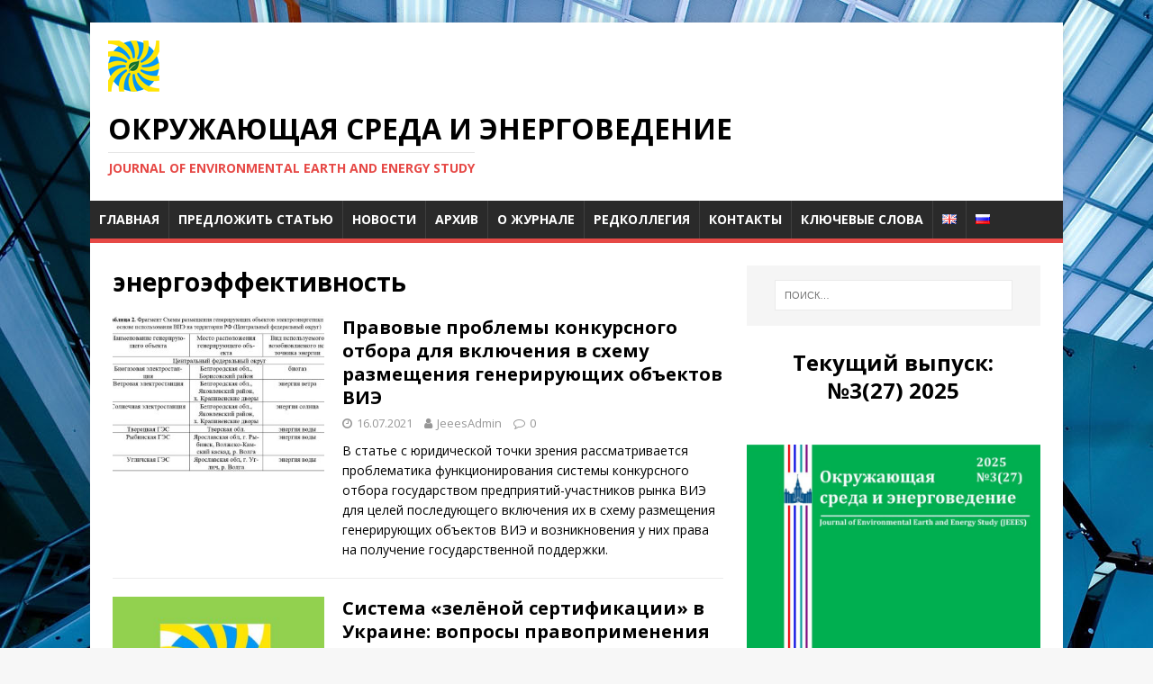

--- FILE ---
content_type: text/html; charset=UTF-8
request_url: http://jeees.ru/tag/%d1%8d%d0%bd%d0%b5%d1%80%d0%b3%d0%be%d1%8d%d1%84%d1%84%d0%b5%d0%ba%d1%82%d0%b8%d0%b2%d0%bd%d0%be%d1%81%d1%82%d1%8c/
body_size: 13209
content:
<!DOCTYPE html>
<html class="no-js" lang="ru-RU">
<head>
<meta charset="UTF-8">
<meta name="viewport" content="width=device-width, initial-scale=1.0">
<link rel="profile" href="http://gmpg.org/xfn/11" />
<title>энергоэффективность &#8212; Окружающая среда и энерговедение</title>
<meta name='robots' content='max-image-preview:large' />
<link rel='dns-prefetch' href='//fonts.googleapis.com' />
<link rel="alternate" type="application/rss+xml" title="Окружающая среда и энерговедение &raquo; Лента" href="http://jeees.ru/feed/" />
<link rel="alternate" type="application/rss+xml" title="Окружающая среда и энерговедение &raquo; Лента комментариев" href="http://jeees.ru/comments/feed/" />
<link rel="alternate" type="application/rss+xml" title="Окружающая среда и энерговедение &raquo; Лента метки энергоэффективность" href="http://jeees.ru/tag/%d1%8d%d0%bd%d0%b5%d1%80%d0%b3%d0%be%d1%8d%d1%84%d1%84%d0%b5%d0%ba%d1%82%d0%b8%d0%b2%d0%bd%d0%be%d1%81%d1%82%d1%8c/feed/" />
<script type="text/javascript">
/* <![CDATA[ */
window._wpemojiSettings = {"baseUrl":"https:\/\/s.w.org\/images\/core\/emoji\/14.0.0\/72x72\/","ext":".png","svgUrl":"https:\/\/s.w.org\/images\/core\/emoji\/14.0.0\/svg\/","svgExt":".svg","source":{"concatemoji":"http:\/\/jeees.ru\/wp-includes\/js\/wp-emoji-release.min.js?ver=6.4.1"}};
/*! This file is auto-generated */
!function(i,n){var o,s,e;function c(e){try{var t={supportTests:e,timestamp:(new Date).valueOf()};sessionStorage.setItem(o,JSON.stringify(t))}catch(e){}}function p(e,t,n){e.clearRect(0,0,e.canvas.width,e.canvas.height),e.fillText(t,0,0);var t=new Uint32Array(e.getImageData(0,0,e.canvas.width,e.canvas.height).data),r=(e.clearRect(0,0,e.canvas.width,e.canvas.height),e.fillText(n,0,0),new Uint32Array(e.getImageData(0,0,e.canvas.width,e.canvas.height).data));return t.every(function(e,t){return e===r[t]})}function u(e,t,n){switch(t){case"flag":return n(e,"\ud83c\udff3\ufe0f\u200d\u26a7\ufe0f","\ud83c\udff3\ufe0f\u200b\u26a7\ufe0f")?!1:!n(e,"\ud83c\uddfa\ud83c\uddf3","\ud83c\uddfa\u200b\ud83c\uddf3")&&!n(e,"\ud83c\udff4\udb40\udc67\udb40\udc62\udb40\udc65\udb40\udc6e\udb40\udc67\udb40\udc7f","\ud83c\udff4\u200b\udb40\udc67\u200b\udb40\udc62\u200b\udb40\udc65\u200b\udb40\udc6e\u200b\udb40\udc67\u200b\udb40\udc7f");case"emoji":return!n(e,"\ud83e\udef1\ud83c\udffb\u200d\ud83e\udef2\ud83c\udfff","\ud83e\udef1\ud83c\udffb\u200b\ud83e\udef2\ud83c\udfff")}return!1}function f(e,t,n){var r="undefined"!=typeof WorkerGlobalScope&&self instanceof WorkerGlobalScope?new OffscreenCanvas(300,150):i.createElement("canvas"),a=r.getContext("2d",{willReadFrequently:!0}),o=(a.textBaseline="top",a.font="600 32px Arial",{});return e.forEach(function(e){o[e]=t(a,e,n)}),o}function t(e){var t=i.createElement("script");t.src=e,t.defer=!0,i.head.appendChild(t)}"undefined"!=typeof Promise&&(o="wpEmojiSettingsSupports",s=["flag","emoji"],n.supports={everything:!0,everythingExceptFlag:!0},e=new Promise(function(e){i.addEventListener("DOMContentLoaded",e,{once:!0})}),new Promise(function(t){var n=function(){try{var e=JSON.parse(sessionStorage.getItem(o));if("object"==typeof e&&"number"==typeof e.timestamp&&(new Date).valueOf()<e.timestamp+604800&&"object"==typeof e.supportTests)return e.supportTests}catch(e){}return null}();if(!n){if("undefined"!=typeof Worker&&"undefined"!=typeof OffscreenCanvas&&"undefined"!=typeof URL&&URL.createObjectURL&&"undefined"!=typeof Blob)try{var e="postMessage("+f.toString()+"("+[JSON.stringify(s),u.toString(),p.toString()].join(",")+"));",r=new Blob([e],{type:"text/javascript"}),a=new Worker(URL.createObjectURL(r),{name:"wpTestEmojiSupports"});return void(a.onmessage=function(e){c(n=e.data),a.terminate(),t(n)})}catch(e){}c(n=f(s,u,p))}t(n)}).then(function(e){for(var t in e)n.supports[t]=e[t],n.supports.everything=n.supports.everything&&n.supports[t],"flag"!==t&&(n.supports.everythingExceptFlag=n.supports.everythingExceptFlag&&n.supports[t]);n.supports.everythingExceptFlag=n.supports.everythingExceptFlag&&!n.supports.flag,n.DOMReady=!1,n.readyCallback=function(){n.DOMReady=!0}}).then(function(){return e}).then(function(){var e;n.supports.everything||(n.readyCallback(),(e=n.source||{}).concatemoji?t(e.concatemoji):e.wpemoji&&e.twemoji&&(t(e.twemoji),t(e.wpemoji)))}))}((window,document),window._wpemojiSettings);
/* ]]> */
</script>
<link rel='stylesheet' id='pt-cv-public-style-css' href='http://jeees.ru/wp-content/plugins/content-views-query-and-display-post-page/public/assets/css/cv.css?ver=3.6.1' type='text/css' media='all' />
<style id='wp-emoji-styles-inline-css' type='text/css'>

	img.wp-smiley, img.emoji {
		display: inline !important;
		border: none !important;
		box-shadow: none !important;
		height: 1em !important;
		width: 1em !important;
		margin: 0 0.07em !important;
		vertical-align: -0.1em !important;
		background: none !important;
		padding: 0 !important;
	}
</style>
<link rel='stylesheet' id='wp-block-library-css' href='http://jeees.ru/wp-includes/css/dist/block-library/style.min.css?ver=6.4.1' type='text/css' media='all' />
<style id='classic-theme-styles-inline-css' type='text/css'>
/*! This file is auto-generated */
.wp-block-button__link{color:#fff;background-color:#32373c;border-radius:9999px;box-shadow:none;text-decoration:none;padding:calc(.667em + 2px) calc(1.333em + 2px);font-size:1.125em}.wp-block-file__button{background:#32373c;color:#fff;text-decoration:none}
</style>
<style id='global-styles-inline-css' type='text/css'>
body{--wp--preset--color--black: #000000;--wp--preset--color--cyan-bluish-gray: #abb8c3;--wp--preset--color--white: #ffffff;--wp--preset--color--pale-pink: #f78da7;--wp--preset--color--vivid-red: #cf2e2e;--wp--preset--color--luminous-vivid-orange: #ff6900;--wp--preset--color--luminous-vivid-amber: #fcb900;--wp--preset--color--light-green-cyan: #7bdcb5;--wp--preset--color--vivid-green-cyan: #00d084;--wp--preset--color--pale-cyan-blue: #8ed1fc;--wp--preset--color--vivid-cyan-blue: #0693e3;--wp--preset--color--vivid-purple: #9b51e0;--wp--preset--gradient--vivid-cyan-blue-to-vivid-purple: linear-gradient(135deg,rgba(6,147,227,1) 0%,rgb(155,81,224) 100%);--wp--preset--gradient--light-green-cyan-to-vivid-green-cyan: linear-gradient(135deg,rgb(122,220,180) 0%,rgb(0,208,130) 100%);--wp--preset--gradient--luminous-vivid-amber-to-luminous-vivid-orange: linear-gradient(135deg,rgba(252,185,0,1) 0%,rgba(255,105,0,1) 100%);--wp--preset--gradient--luminous-vivid-orange-to-vivid-red: linear-gradient(135deg,rgba(255,105,0,1) 0%,rgb(207,46,46) 100%);--wp--preset--gradient--very-light-gray-to-cyan-bluish-gray: linear-gradient(135deg,rgb(238,238,238) 0%,rgb(169,184,195) 100%);--wp--preset--gradient--cool-to-warm-spectrum: linear-gradient(135deg,rgb(74,234,220) 0%,rgb(151,120,209) 20%,rgb(207,42,186) 40%,rgb(238,44,130) 60%,rgb(251,105,98) 80%,rgb(254,248,76) 100%);--wp--preset--gradient--blush-light-purple: linear-gradient(135deg,rgb(255,206,236) 0%,rgb(152,150,240) 100%);--wp--preset--gradient--blush-bordeaux: linear-gradient(135deg,rgb(254,205,165) 0%,rgb(254,45,45) 50%,rgb(107,0,62) 100%);--wp--preset--gradient--luminous-dusk: linear-gradient(135deg,rgb(255,203,112) 0%,rgb(199,81,192) 50%,rgb(65,88,208) 100%);--wp--preset--gradient--pale-ocean: linear-gradient(135deg,rgb(255,245,203) 0%,rgb(182,227,212) 50%,rgb(51,167,181) 100%);--wp--preset--gradient--electric-grass: linear-gradient(135deg,rgb(202,248,128) 0%,rgb(113,206,126) 100%);--wp--preset--gradient--midnight: linear-gradient(135deg,rgb(2,3,129) 0%,rgb(40,116,252) 100%);--wp--preset--font-size--small: 13px;--wp--preset--font-size--medium: 20px;--wp--preset--font-size--large: 36px;--wp--preset--font-size--x-large: 42px;--wp--preset--spacing--20: 0.44rem;--wp--preset--spacing--30: 0.67rem;--wp--preset--spacing--40: 1rem;--wp--preset--spacing--50: 1.5rem;--wp--preset--spacing--60: 2.25rem;--wp--preset--spacing--70: 3.38rem;--wp--preset--spacing--80: 5.06rem;--wp--preset--shadow--natural: 6px 6px 9px rgba(0, 0, 0, 0.2);--wp--preset--shadow--deep: 12px 12px 50px rgba(0, 0, 0, 0.4);--wp--preset--shadow--sharp: 6px 6px 0px rgba(0, 0, 0, 0.2);--wp--preset--shadow--outlined: 6px 6px 0px -3px rgba(255, 255, 255, 1), 6px 6px rgba(0, 0, 0, 1);--wp--preset--shadow--crisp: 6px 6px 0px rgba(0, 0, 0, 1);}:where(.is-layout-flex){gap: 0.5em;}:where(.is-layout-grid){gap: 0.5em;}body .is-layout-flow > .alignleft{float: left;margin-inline-start: 0;margin-inline-end: 2em;}body .is-layout-flow > .alignright{float: right;margin-inline-start: 2em;margin-inline-end: 0;}body .is-layout-flow > .aligncenter{margin-left: auto !important;margin-right: auto !important;}body .is-layout-constrained > .alignleft{float: left;margin-inline-start: 0;margin-inline-end: 2em;}body .is-layout-constrained > .alignright{float: right;margin-inline-start: 2em;margin-inline-end: 0;}body .is-layout-constrained > .aligncenter{margin-left: auto !important;margin-right: auto !important;}body .is-layout-constrained > :where(:not(.alignleft):not(.alignright):not(.alignfull)){max-width: var(--wp--style--global--content-size);margin-left: auto !important;margin-right: auto !important;}body .is-layout-constrained > .alignwide{max-width: var(--wp--style--global--wide-size);}body .is-layout-flex{display: flex;}body .is-layout-flex{flex-wrap: wrap;align-items: center;}body .is-layout-flex > *{margin: 0;}body .is-layout-grid{display: grid;}body .is-layout-grid > *{margin: 0;}:where(.wp-block-columns.is-layout-flex){gap: 2em;}:where(.wp-block-columns.is-layout-grid){gap: 2em;}:where(.wp-block-post-template.is-layout-flex){gap: 1.25em;}:where(.wp-block-post-template.is-layout-grid){gap: 1.25em;}.has-black-color{color: var(--wp--preset--color--black) !important;}.has-cyan-bluish-gray-color{color: var(--wp--preset--color--cyan-bluish-gray) !important;}.has-white-color{color: var(--wp--preset--color--white) !important;}.has-pale-pink-color{color: var(--wp--preset--color--pale-pink) !important;}.has-vivid-red-color{color: var(--wp--preset--color--vivid-red) !important;}.has-luminous-vivid-orange-color{color: var(--wp--preset--color--luminous-vivid-orange) !important;}.has-luminous-vivid-amber-color{color: var(--wp--preset--color--luminous-vivid-amber) !important;}.has-light-green-cyan-color{color: var(--wp--preset--color--light-green-cyan) !important;}.has-vivid-green-cyan-color{color: var(--wp--preset--color--vivid-green-cyan) !important;}.has-pale-cyan-blue-color{color: var(--wp--preset--color--pale-cyan-blue) !important;}.has-vivid-cyan-blue-color{color: var(--wp--preset--color--vivid-cyan-blue) !important;}.has-vivid-purple-color{color: var(--wp--preset--color--vivid-purple) !important;}.has-black-background-color{background-color: var(--wp--preset--color--black) !important;}.has-cyan-bluish-gray-background-color{background-color: var(--wp--preset--color--cyan-bluish-gray) !important;}.has-white-background-color{background-color: var(--wp--preset--color--white) !important;}.has-pale-pink-background-color{background-color: var(--wp--preset--color--pale-pink) !important;}.has-vivid-red-background-color{background-color: var(--wp--preset--color--vivid-red) !important;}.has-luminous-vivid-orange-background-color{background-color: var(--wp--preset--color--luminous-vivid-orange) !important;}.has-luminous-vivid-amber-background-color{background-color: var(--wp--preset--color--luminous-vivid-amber) !important;}.has-light-green-cyan-background-color{background-color: var(--wp--preset--color--light-green-cyan) !important;}.has-vivid-green-cyan-background-color{background-color: var(--wp--preset--color--vivid-green-cyan) !important;}.has-pale-cyan-blue-background-color{background-color: var(--wp--preset--color--pale-cyan-blue) !important;}.has-vivid-cyan-blue-background-color{background-color: var(--wp--preset--color--vivid-cyan-blue) !important;}.has-vivid-purple-background-color{background-color: var(--wp--preset--color--vivid-purple) !important;}.has-black-border-color{border-color: var(--wp--preset--color--black) !important;}.has-cyan-bluish-gray-border-color{border-color: var(--wp--preset--color--cyan-bluish-gray) !important;}.has-white-border-color{border-color: var(--wp--preset--color--white) !important;}.has-pale-pink-border-color{border-color: var(--wp--preset--color--pale-pink) !important;}.has-vivid-red-border-color{border-color: var(--wp--preset--color--vivid-red) !important;}.has-luminous-vivid-orange-border-color{border-color: var(--wp--preset--color--luminous-vivid-orange) !important;}.has-luminous-vivid-amber-border-color{border-color: var(--wp--preset--color--luminous-vivid-amber) !important;}.has-light-green-cyan-border-color{border-color: var(--wp--preset--color--light-green-cyan) !important;}.has-vivid-green-cyan-border-color{border-color: var(--wp--preset--color--vivid-green-cyan) !important;}.has-pale-cyan-blue-border-color{border-color: var(--wp--preset--color--pale-cyan-blue) !important;}.has-vivid-cyan-blue-border-color{border-color: var(--wp--preset--color--vivid-cyan-blue) !important;}.has-vivid-purple-border-color{border-color: var(--wp--preset--color--vivid-purple) !important;}.has-vivid-cyan-blue-to-vivid-purple-gradient-background{background: var(--wp--preset--gradient--vivid-cyan-blue-to-vivid-purple) !important;}.has-light-green-cyan-to-vivid-green-cyan-gradient-background{background: var(--wp--preset--gradient--light-green-cyan-to-vivid-green-cyan) !important;}.has-luminous-vivid-amber-to-luminous-vivid-orange-gradient-background{background: var(--wp--preset--gradient--luminous-vivid-amber-to-luminous-vivid-orange) !important;}.has-luminous-vivid-orange-to-vivid-red-gradient-background{background: var(--wp--preset--gradient--luminous-vivid-orange-to-vivid-red) !important;}.has-very-light-gray-to-cyan-bluish-gray-gradient-background{background: var(--wp--preset--gradient--very-light-gray-to-cyan-bluish-gray) !important;}.has-cool-to-warm-spectrum-gradient-background{background: var(--wp--preset--gradient--cool-to-warm-spectrum) !important;}.has-blush-light-purple-gradient-background{background: var(--wp--preset--gradient--blush-light-purple) !important;}.has-blush-bordeaux-gradient-background{background: var(--wp--preset--gradient--blush-bordeaux) !important;}.has-luminous-dusk-gradient-background{background: var(--wp--preset--gradient--luminous-dusk) !important;}.has-pale-ocean-gradient-background{background: var(--wp--preset--gradient--pale-ocean) !important;}.has-electric-grass-gradient-background{background: var(--wp--preset--gradient--electric-grass) !important;}.has-midnight-gradient-background{background: var(--wp--preset--gradient--midnight) !important;}.has-small-font-size{font-size: var(--wp--preset--font-size--small) !important;}.has-medium-font-size{font-size: var(--wp--preset--font-size--medium) !important;}.has-large-font-size{font-size: var(--wp--preset--font-size--large) !important;}.has-x-large-font-size{font-size: var(--wp--preset--font-size--x-large) !important;}
.wp-block-navigation a:where(:not(.wp-element-button)){color: inherit;}
:where(.wp-block-post-template.is-layout-flex){gap: 1.25em;}:where(.wp-block-post-template.is-layout-grid){gap: 1.25em;}
:where(.wp-block-columns.is-layout-flex){gap: 2em;}:where(.wp-block-columns.is-layout-grid){gap: 2em;}
.wp-block-pullquote{font-size: 1.5em;line-height: 1.6;}
</style>
<link rel='stylesheet' id='contact-form-7-css' href='http://jeees.ru/wp-content/plugins/contact-form-7/includes/css/styles.css?ver=5.8.2' type='text/css' media='all' />
<link rel='stylesheet' id='mh-google-fonts-css' href='https://fonts.googleapis.com/css?family=Open+Sans:400,400italic,700,600' type='text/css' media='all' />
<link rel='stylesheet' id='mh-magazine-lite-css' href='http://jeees.ru/wp-content/themes/mh-magazine-lite/style.css?ver=2.9.2' type='text/css' media='all' />
<link rel='stylesheet' id='mh-font-awesome-css' href='http://jeees.ru/wp-content/themes/mh-magazine-lite/includes/font-awesome.min.css' type='text/css' media='all' />
<script type="text/javascript" src="http://jeees.ru/wp-includes/js/jquery/jquery.min.js?ver=3.7.1" id="jquery-core-js"></script>
<script type="text/javascript" src="http://jeees.ru/wp-includes/js/jquery/jquery-migrate.min.js?ver=3.4.1" id="jquery-migrate-js"></script>
<script type="text/javascript" src="http://jeees.ru/wp-content/themes/mh-magazine-lite/js/scripts.js?ver=2.9.2" id="mh-scripts-js"></script>
<link rel="https://api.w.org/" href="http://jeees.ru/wp-json/" /><link rel="alternate" type="application/json" href="http://jeees.ru/wp-json/wp/v2/tags/63" /><link rel="EditURI" type="application/rsd+xml" title="RSD" href="http://jeees.ru/xmlrpc.php?rsd" />
<meta name="generator" content="WordPress 6.4.1" />
<!--[if lt IE 9]>
<script src="http://jeees.ru/wp-content/themes/mh-magazine-lite/js/css3-mediaqueries.js"></script>
<![endif]-->
<style type="text/css" id="custom-background-css">
body.custom-background { background-image: url("http://jeees.ru/wp-content/uploads/2021/03/pexels-pixabay-256381.jpg"); background-position: left top; background-size: auto; background-repeat: no-repeat; background-attachment: scroll; }
</style>
	<link rel="icon" href="http://jeees.ru/wp-content/uploads/2021/03/cropped-homelogo-32x32.png" sizes="32x32" />
<link rel="icon" href="http://jeees.ru/wp-content/uploads/2021/03/cropped-homelogo-192x192.png" sizes="192x192" />
<link rel="apple-touch-icon" href="http://jeees.ru/wp-content/uploads/2021/03/cropped-homelogo-180x180.png" />
<meta name="msapplication-TileImage" content="http://jeees.ru/wp-content/uploads/2021/03/cropped-homelogo-270x270.png" />
		<style type="text/css" id="wp-custom-css">
			.mh-header-image {
	margin-top: 20px;
	margin-left: 20px;
}

.entry-thumbnail {
	display: none;
}

.mh-main-nav li a {
	padding: 10px 10px;
}		</style>
		</head>
<body id="mh-mobile" class="archive tag tag-63 custom-background mh-right-sb" itemscope="itemscope" itemtype="https://schema.org/WebPage">
<div class="mh-container mh-container-outer">
<div class="mh-header-mobile-nav mh-clearfix"></div>
<header class="mh-header" itemscope="itemscope" itemtype="https://schema.org/WPHeader">
	<div class="mh-container mh-container-inner mh-row mh-clearfix">
		<div class="mh-custom-header mh-clearfix">
<a class="mh-header-image-link" href="http://jeees.ru/" title="Окружающая среда и энерговедение" rel="home">
<img class="mh-header-image" src="http://jeees.ru/wp-content/uploads/2021/03/homelogo.png" height="57" width="57" alt="Окружающая среда и энерговедение" />
</a>
<div class="mh-site-identity">
<div class="mh-site-logo" role="banner" itemscope="itemscope" itemtype="https://schema.org/Brand">
<div class="mh-header-text">
<a class="mh-header-text-link" href="http://jeees.ru/" title="Окружающая среда и энерговедение" rel="home">
<h2 class="mh-header-title">Окружающая среда и энерговедение</h2>
<h3 class="mh-header-tagline">Journal of Environmental Earth and Еnergy Study</h3>
</a>
</div>
</div>
</div>
</div>
	</div>
	<div class="mh-main-nav-wrap">
		<nav class="mh-navigation mh-main-nav mh-container mh-container-inner mh-clearfix" itemscope="itemscope" itemtype="https://schema.org/SiteNavigationElement">
			<div class="menu-main-container"><ul id="menu-main" class="menu"><li id="menu-item-117" class="menu-item menu-item-type-post_type menu-item-object-page menu-item-home menu-item-117"><a href="http://jeees.ru/">Главная</a></li>
<li id="menu-item-118" class="menu-item menu-item-type-post_type menu-item-object-page menu-item-118"><a href="http://jeees.ru/add/">Предложить статью</a></li>
<li id="menu-item-767" class="menu-item menu-item-type-taxonomy menu-item-object-category menu-item-767"><a href="http://jeees.ru/category/news/">Новости</a></li>
<li id="menu-item-159" class="menu-item menu-item-type-post_type menu-item-object-page menu-item-159"><a href="http://jeees.ru/archive/">Архив</a></li>
<li id="menu-item-717" class="menu-item menu-item-type-post_type menu-item-object-page menu-item-717"><a href="http://jeees.ru/about-the-journal/">О журнале</a></li>
<li id="menu-item-1167" class="menu-item menu-item-type-post_type menu-item-object-post menu-item-1167"><a href="http://jeees.ru/2022/05/17/1136/">Редколлегия</a></li>
<li id="menu-item-152" class="menu-item menu-item-type-post_type menu-item-object-page menu-item-152"><a href="http://jeees.ru/contacts/">Контакты</a></li>
<li id="menu-item-724" class="menu-item menu-item-type-post_type menu-item-object-page menu-item-724"><a href="http://jeees.ru/%d0%ba%d0%bb%d1%8e%d1%87%d0%b5%d0%b2%d1%8b%d0%b5-%d1%81%d0%bb%d0%be%d0%b2%d0%b0/">Ключевые слова</a></li>
<li id="menu-item-1254-en" class="lang-item lang-item-348 lang-item-en no-translation lang-item-first menu-item menu-item-type-custom menu-item-object-custom menu-item-1254-en"><a href="http://jeees.ru/en/main-en/" hreflang="en-GB" lang="en-GB"><img src="[data-uri]" alt="English" width="16" height="11" style="width: 16px; height: 11px;" /></a></li>
<li id="menu-item-1254-ru" class="lang-item lang-item-351 lang-item-ru current-lang menu-item menu-item-type-custom menu-item-object-custom menu-item-1254-ru"><a href="http://jeees.ru/tag/%d1%8d%d0%bd%d0%b5%d1%80%d0%b3%d0%be%d1%8d%d1%84%d1%84%d0%b5%d0%ba%d1%82%d0%b8%d0%b2%d0%bd%d0%be%d1%81%d1%82%d1%8c/" hreflang="ru-RU" lang="ru-RU"><img src="[data-uri]" alt="Русский" width="16" height="11" style="width: 16px; height: 11px;" /></a></li>
</ul></div>		</nav>
	</div>
</header><div class="mh-wrapper mh-clearfix">
	<div id="main-content" class="mh-loop mh-content" role="main">			<header class="page-header"><h1 class="page-title">энергоэффективность</h1>			</header><article class="mh-loop-item mh-clearfix post-876 post type-post status-publish format-standard has-post-thumbnail hentry category-2021-02 tag-64 tag-29 tag-126 tag-261 tag-259 tag-65 tag-260 tag-19 tag-63 tag-124 tag-125">
	<figure class="mh-loop-thumb">
		<a href="http://jeees.ru/2021/07/16/%d0%bf%d1%80%d0%b0%d0%b2%d0%be%d0%b2%d1%8b%d0%b5-%d0%bf%d1%80%d0%be%d0%b1%d0%bb%d0%b5%d0%bc%d1%8b-%d0%ba%d0%be%d0%bd%d0%ba%d1%83%d1%80%d1%81%d0%bd%d0%be%d0%b3%d0%be-%d0%be%d1%82%d0%b1%d0%be%d1%80/"><img width="326" height="245" src="http://jeees.ru/wp-content/uploads/2021/07/21-02-18-326x245.jpg" class="attachment-mh-magazine-lite-medium size-mh-magazine-lite-medium wp-post-image" alt="" decoding="async" fetchpriority="high" srcset="http://jeees.ru/wp-content/uploads/2021/07/21-02-18-326x245.jpg 326w, http://jeees.ru/wp-content/uploads/2021/07/21-02-18-678x509.jpg 678w, http://jeees.ru/wp-content/uploads/2021/07/21-02-18-80x60.jpg 80w" sizes="(max-width: 326px) 100vw, 326px" />		</a>
	</figure>
	<div class="mh-loop-content mh-clearfix">
		<header class="mh-loop-header">
			<h3 class="entry-title mh-loop-title">
				<a href="http://jeees.ru/2021/07/16/%d0%bf%d1%80%d0%b0%d0%b2%d0%be%d0%b2%d1%8b%d0%b5-%d0%bf%d1%80%d0%be%d0%b1%d0%bb%d0%b5%d0%bc%d1%8b-%d0%ba%d0%be%d0%bd%d0%ba%d1%83%d1%80%d1%81%d0%bd%d0%be%d0%b3%d0%be-%d0%be%d1%82%d0%b1%d0%be%d1%80/" rel="bookmark">
					Правовые проблемы конкурсного отбора для включения в схему размещения генерирующих объектов ВИЭ				</a>
			</h3>
			<div class="mh-meta mh-loop-meta">
				<span class="mh-meta-date updated"><i class="fa fa-clock-o"></i>16.07.2021</span>
<span class="mh-meta-author author vcard"><i class="fa fa-user"></i><a class="fn" href="http://jeees.ru/author/jeeesadmin/">JeeesAdmin</a></span>
<span class="mh-meta-comments"><i class="fa fa-comment-o"></i><a class="mh-comment-count-link" href="http://jeees.ru/2021/07/16/%d0%bf%d1%80%d0%b0%d0%b2%d0%be%d0%b2%d1%8b%d0%b5-%d0%bf%d1%80%d0%be%d0%b1%d0%bb%d0%b5%d0%bc%d1%8b-%d0%ba%d0%be%d0%bd%d0%ba%d1%83%d1%80%d1%81%d0%bd%d0%be%d0%b3%d0%be-%d0%be%d1%82%d0%b1%d0%be%d1%80/#mh-comments">0</a></span>
			</div>
		</header>
		<div class="mh-loop-excerpt">
			<div class="mh-excerpt"><p> В статье с юридической точки зрения рассматривается проблематика функционирования системы конкурсного отбора государством предприятий-участников рынка ВИЭ для целей последующего включения их в схему размещения генерирующих объектов ВИЭ и возникновения у них права на получение государственной поддержки. </p>
</div>		</div>
	</div>
</article><article class="mh-loop-item mh-clearfix post-382 post type-post status-publish format-standard has-post-thumbnail hentry category-2019-04 tag-64 tag-29 tag-126 tag-27 tag-65 tag-19 tag-63 tag-124 tag-125">
	<figure class="mh-loop-thumb">
		<a href="http://jeees.ru/2021/05/04/%d1%81%d0%b8%d1%81%d1%82%d0%b5%d0%bc%d0%b0-%d0%b7%d0%b5%d0%bb%d1%91%d0%bd%d0%be%d0%b9-%d1%81%d0%b5%d1%80%d1%82%d0%b8%d1%84%d0%b8%d0%ba%d0%b0%d1%86%d0%b8%d0%b8-%d0%b2-%d1%83%d0%ba%d1%80/"><img width="326" height="245" src="http://jeees.ru/wp-content/uploads/2021/03/19-00-326x245.jpg" class="attachment-mh-magazine-lite-medium size-mh-magazine-lite-medium wp-post-image" alt="" decoding="async" srcset="http://jeees.ru/wp-content/uploads/2021/03/19-00-326x245.jpg 326w, http://jeees.ru/wp-content/uploads/2021/03/19-00-80x60.jpg 80w" sizes="(max-width: 326px) 100vw, 326px" />		</a>
	</figure>
	<div class="mh-loop-content mh-clearfix">
		<header class="mh-loop-header">
			<h3 class="entry-title mh-loop-title">
				<a href="http://jeees.ru/2021/05/04/%d1%81%d0%b8%d1%81%d1%82%d0%b5%d0%bc%d0%b0-%d0%b7%d0%b5%d0%bb%d1%91%d0%bd%d0%be%d0%b9-%d1%81%d0%b5%d1%80%d1%82%d0%b8%d1%84%d0%b8%d0%ba%d0%b0%d1%86%d0%b8%d0%b8-%d0%b2-%d1%83%d0%ba%d1%80/" rel="bookmark">
					Система «зелёной сертификации» в Украине: вопросы правоприменения				</a>
			</h3>
			<div class="mh-meta mh-loop-meta">
				<span class="mh-meta-date updated"><i class="fa fa-clock-o"></i>04.05.2021</span>
<span class="mh-meta-author author vcard"><i class="fa fa-user"></i><a class="fn" href="http://jeees.ru/author/jeeesadmin/">JeeesAdmin</a></span>
<span class="mh-meta-comments"><i class="fa fa-comment-o"></i><a class="mh-comment-count-link" href="http://jeees.ru/2021/05/04/%d1%81%d0%b8%d1%81%d1%82%d0%b5%d0%bc%d0%b0-%d0%b7%d0%b5%d0%bb%d1%91%d0%bd%d0%be%d0%b9-%d1%81%d0%b5%d1%80%d1%82%d0%b8%d1%84%d0%b8%d0%ba%d0%b0%d1%86%d0%b8%d0%b8-%d0%b2-%d1%83%d0%ba%d1%80/#mh-comments">0</a></span>
			</div>
		</header>
		<div class="mh-loop-excerpt">
			<div class="mh-excerpt"><p>Е.Н.Попова [0000-0003-4229-6586] Université Côte d&#8217;Azur, Batiment M, 28 Avenue de Valrose 06108 Nice CEDEX 2, France E-mail: e.popova@lenaslaw.com Аннотация: В статье с юридической точки зрения <a class="mh-excerpt-more" href="http://jeees.ru/2021/05/04/%d1%81%d0%b8%d1%81%d1%82%d0%b5%d0%bc%d0%b0-%d0%b7%d0%b5%d0%bb%d1%91%d0%bd%d0%be%d0%b9-%d1%81%d0%b5%d1%80%d1%82%d0%b8%d1%84%d0%b8%d0%ba%d0%b0%d1%86%d0%b8%d0%b8-%d0%b2-%d1%83%d0%ba%d1%80/" title="Система «зелёной сертификации» в Украине: вопросы правоприменения">[&#8230;]</a></p>
</div>		</div>
	</div>
</article><article class="mh-loop-item mh-clearfix post-241 post type-post status-publish format-standard has-post-thumbnail hentry category-2019-02 tag-64 tag-29 tag-66 tag-27 tag-65 tag-67 tag-28 tag-19 tag-63">
	<figure class="mh-loop-thumb">
		<a href="http://jeees.ru/2021/04/10/%d0%bf%d1%80%d0%b0%d0%b2%d0%be%d0%b2%d1%8b%d0%b5-%d0%bf%d1%80%d0%be%d0%b1%d0%bb%d0%b5%d0%bc%d1%8b-%d1%81%d1%82%d0%b5%d0%bf%d0%b5%d0%bd%d0%b8-%d0%bb%d0%be%d0%ba%d0%b0%d0%bb%d0%b8%d0%b7%d0%b0/"><img width="326" height="245" src="http://jeees.ru/wp-content/uploads/2021/03/19-00-326x245.jpg" class="attachment-mh-magazine-lite-medium size-mh-magazine-lite-medium wp-post-image" alt="" decoding="async" srcset="http://jeees.ru/wp-content/uploads/2021/03/19-00-326x245.jpg 326w, http://jeees.ru/wp-content/uploads/2021/03/19-00-80x60.jpg 80w" sizes="(max-width: 326px) 100vw, 326px" />		</a>
	</figure>
	<div class="mh-loop-content mh-clearfix">
		<header class="mh-loop-header">
			<h3 class="entry-title mh-loop-title">
				<a href="http://jeees.ru/2021/04/10/%d0%bf%d1%80%d0%b0%d0%b2%d0%be%d0%b2%d1%8b%d0%b5-%d0%bf%d1%80%d0%be%d0%b1%d0%bb%d0%b5%d0%bc%d1%8b-%d1%81%d1%82%d0%b5%d0%bf%d0%b5%d0%bd%d0%b8-%d0%bb%d0%be%d0%ba%d0%b0%d0%bb%d0%b8%d0%b7%d0%b0/" rel="bookmark">
					Правовые проблемы «степени локализации» генерирующих объектов ВИЭ				</a>
			</h3>
			<div class="mh-meta mh-loop-meta">
				<span class="mh-meta-date updated"><i class="fa fa-clock-o"></i>10.04.2021</span>
<span class="mh-meta-author author vcard"><i class="fa fa-user"></i><a class="fn" href="http://jeees.ru/author/jeeesadmin/">JeeesAdmin</a></span>
<span class="mh-meta-comments"><i class="fa fa-comment-o"></i><a class="mh-comment-count-link" href="http://jeees.ru/2021/04/10/%d0%bf%d1%80%d0%b0%d0%b2%d0%be%d0%b2%d1%8b%d0%b5-%d0%bf%d1%80%d0%be%d0%b1%d0%bb%d0%b5%d0%bc%d1%8b-%d1%81%d1%82%d0%b5%d0%bf%d0%b5%d0%bd%d0%b8-%d0%bb%d0%be%d0%ba%d0%b0%d0%bb%d0%b8%d0%b7%d0%b0/#mh-comments">0</a></span>
			</div>
		</header>
		<div class="mh-loop-excerpt">
			<div class="mh-excerpt"><p>Е.Н. Попова1[1], А.А. Соловьев2[2] 1Университет Лазурного Берега, Франция, Ницца 2Географический факультет МГУ имени М.В. Ломоносова, Россия, Москва E-mail: e.popova@lenaslaw.com [1] ORCID: 0000-0003-4229-6586 [2] ORCID 0000-0002-4376-1120 <a class="mh-excerpt-more" href="http://jeees.ru/2021/04/10/%d0%bf%d1%80%d0%b0%d0%b2%d0%be%d0%b2%d1%8b%d0%b5-%d0%bf%d1%80%d0%be%d0%b1%d0%bb%d0%b5%d0%bc%d1%8b-%d1%81%d1%82%d0%b5%d0%bf%d0%b5%d0%bd%d0%b8-%d0%bb%d0%be%d0%ba%d0%b0%d0%bb%d0%b8%d0%b7%d0%b0/" title="Правовые проблемы «степени локализации» генерирующих объектов ВИЭ">[&#8230;]</a></p>
</div>		</div>
	</div>
</article>	</div>
	<aside class="mh-widget-col-1 mh-sidebar" itemscope="itemscope" itemtype="https://schema.org/WPSideBar"><div id="search-2" class="mh-widget widget_search"><form role="search" method="get" class="search-form" action="http://jeees.ru/">
				<label>
					<span class="screen-reader-text">Найти:</span>
					<input type="search" class="search-field" placeholder="Поиск&hellip;" value="" name="s" />
				</label>
				<input type="submit" class="search-submit" value="Поиск" />
			</form></div><div id="block-2" class="mh-widget widget_block">
<h2 class="wp-block-heading has-text-align-center">Текущий выпуск: <br>№3(27) 2025</h2>
</div><div id="block-4" class="mh-widget widget_block widget_media_image">
<figure class="wp-block-image size-large is-resized is-style-default"><a href="http://jeees.ru/wp-content/uploads/2025/10/JEEES-3-2025-A4.pdf"><img loading="lazy" decoding="async" width="724" height="1024" src="http://jeees.ru/wp-content/uploads/2025/10/Страницы-из-JEEES-3-2025-A4-724x1024.jpg" alt="" class="wp-image-1904" style="aspect-ratio:1;object-fit:contain;width:667px;height:auto" srcset="http://jeees.ru/wp-content/uploads/2025/10/Страницы-из-JEEES-3-2025-A4-724x1024.jpg 724w, http://jeees.ru/wp-content/uploads/2025/10/Страницы-из-JEEES-3-2025-A4-212x300.jpg 212w, http://jeees.ru/wp-content/uploads/2025/10/Страницы-из-JEEES-3-2025-A4-768x1086.jpg 768w, http://jeees.ru/wp-content/uploads/2025/10/Страницы-из-JEEES-3-2025-A4-1086x1536.jpg 1086w, http://jeees.ru/wp-content/uploads/2025/10/Страницы-из-JEEES-3-2025-A4-1448x2048.jpg 1448w, http://jeees.ru/wp-content/uploads/2025/10/Страницы-из-JEEES-3-2025-A4-scaled.jpg 1810w" sizes="(max-width: 724px) 100vw, 724px" /></a></figure>
</div><div id="block-6" class="mh-widget widget_block widget_text">
<p class="has-text-align-center"></p>
</div></aside></div>
<footer class="mh-footer" itemscope="itemscope" itemtype="https://schema.org/WPFooter">
<div class="mh-container mh-container-inner mh-footer-widgets mh-row mh-clearfix">
<div class="mh-col-1-1 mh-home-wide  mh-footer-area mh-footer-1">
<div id="mh_magazine_lite_posts_focus-3" class="mh-footer-widget mh_magazine_lite_posts_focus"><div class="mh-row mh-posts-focus-widget mh-clearfix">
							<div class="mh-col-3-4 mh-posts-focus-wrap mh-posts-focus-inner mh-clearfix">
								<div class="mh-col-3-4 mh-posts-focus-wrap mh-posts-focus-large mh-clearfix">
									<article class="post-1891 mh-posts-focus-item mh-posts-focus-item-large mh-clearfix">
										<figure class="mh-posts-focus-thumb mh-posts-focus-thumb-large">
											<a href="http://jeees.ru/2025/07/22/1891/" title="Мои директорские страсти: размышления о времени, науке и себе: путь академика Р.И. Нигматулина"><img width="678" height="509" src="http://jeees.ru/wp-content/uploads/2025/07/nauch-rus-1-678x509.jpg" class="attachment-mh-magazine-lite-large size-mh-magazine-lite-large wp-post-image" alt="" decoding="async" loading="lazy" srcset="http://jeees.ru/wp-content/uploads/2025/07/nauch-rus-1-678x509.jpg 678w, http://jeees.ru/wp-content/uploads/2025/07/nauch-rus-1-300x224.jpg 300w, http://jeees.ru/wp-content/uploads/2025/07/nauch-rus-1-326x245.jpg 326w, http://jeees.ru/wp-content/uploads/2025/07/nauch-rus-1-80x60.jpg 80w" sizes="(max-width: 678px) 100vw, 678px" />											</a>
										</figure>
										<h3 class="mh-posts-focus-title mh-posts-focus-title-large">
											<a href="http://jeees.ru/2025/07/22/1891/" title="Мои директорские страсти: размышления о времени, науке и себе: путь академика Р.И. Нигматулина" rel="bookmark">
												Мои директорские страсти: размышления о времени, науке и себе: путь академика Р.И. Нигматулина											</a>
										</h3>
										<div class="mh-meta mh-posts-focus-meta mh-posts-focus-meta-large">
											<span class="mh-meta-date updated"><i class="fa fa-clock-o"></i>22.07.2025</span>
<span class="mh-meta-comments"><i class="fa fa-comment-o"></i><a class="mh-comment-count-link" href="http://jeees.ru/2025/07/22/1891/#mh-comments">0</a></span>
										</div>
										<div class="mh-posts-focus-excerpt mh-posts-focus-excerpt-large mh-clearfix">
											<div class="mh-excerpt"><p>Статья подготовлена к празднованию 85-летия академика РАН Роберта Нигматулина 17 июня 2025 года на основе доклада «Мои директорские страсти (о времени и о себе)», прочитанного им 18 июня 2025 года на открытом заседании Учёного совета Института океанологии им. П.П. Ширшова РАН. Автор делится личным опытом научного и административного руководства в ведущих академических структурах России, включая Башкирскую академию наук и Институт океанологии, раскрывая сложные механизмы управления наукой, взаимодействия с органами власти и преодоления внутриакадемических конфликтов. Через призму личной судьбы воссоздаётся целая эпоха: от реформ в региональной науке до трансформации отечественной академической системы в постсоветский период. Статья наполнена яркими портретами учёных, философскими размышлениями о природе научного лидерства, ценности научной преемственности и значении общественного признания в судьбе исследователя.</p>
</div>										</div>
									</article>
								</div><div class="mh-col-1-4 mh-posts-focus-wrap mh-posts-focus-small mh-posts-focus-small-inner mh-clearfix">
							<article class="post-1870 mh-posts-focus-item mh-posts-focus-item-small mh-clearfix">
								<figure class="mh-posts-focus-thumb mh-posts-focus-thumb-small">
									<a href="http://jeees.ru/2025/06/11/%d0%b6%d1%83%d1%80%d0%bd%d0%b0%d0%bb-%d0%be%d0%ba%d1%80%d1%83%d0%b6%d0%b0%d1%8e%d1%89%d0%b0%d1%8f-%d1%81%d1%80%d0%b5%d0%b4%d0%b0-%d0%b8-%d1%8d%d0%bd%d0%b5%d1%80%d0%b3%d0%be%d0%b2%d0%b5%d0%b4/" title="Журнал “Окружающая среда и энерговедение” включен в Национальную платформу РЦНИ"><img width="326" height="245" src="http://jeees.ru/wp-content/uploads/2025/06/RCNI1-326x245.jpg" class="attachment-mh-magazine-lite-medium size-mh-magazine-lite-medium wp-post-image" alt="" decoding="async" loading="lazy" srcset="http://jeees.ru/wp-content/uploads/2025/06/RCNI1-326x245.jpg 326w, http://jeees.ru/wp-content/uploads/2025/06/RCNI1-678x509.jpg 678w, http://jeees.ru/wp-content/uploads/2025/06/RCNI1-80x60.jpg 80w" sizes="(max-width: 326px) 100vw, 326px" />									</a>
								</figure>
								<h3 class="mh-posts-focus-title mh-posts-focus-title-small">
									<a href="http://jeees.ru/2025/06/11/%d0%b6%d1%83%d1%80%d0%bd%d0%b0%d0%bb-%d0%be%d0%ba%d1%80%d1%83%d0%b6%d0%b0%d1%8e%d1%89%d0%b0%d1%8f-%d1%81%d1%80%d0%b5%d0%b4%d0%b0-%d0%b8-%d1%8d%d0%bd%d0%b5%d1%80%d0%b3%d0%be%d0%b2%d0%b5%d0%b4/" title="Журнал “Окружающая среда и энерговедение” включен в Национальную платформу РЦНИ" rel="bookmark">
										Журнал “Окружающая среда и энерговедение” включен в Национальную платформу РЦНИ									</a>
								</h3>
								<div class="mh-meta mh-posts-focus-meta mh-posts-focus-meta-small">
									<span class="mh-meta-date updated"><i class="fa fa-clock-o"></i>11.06.2025</span>
<span class="mh-meta-comments"><i class="fa fa-comment-o"></i><a class="mh-comment-count-link" href="http://jeees.ru/2025/06/11/%d0%b6%d1%83%d1%80%d0%bd%d0%b0%d0%bb-%d0%be%d0%ba%d1%80%d1%83%d0%b6%d0%b0%d1%8e%d1%89%d0%b0%d1%8f-%d1%81%d1%80%d0%b5%d0%b4%d0%b0-%d0%b8-%d1%8d%d0%bd%d0%b5%d1%80%d0%b3%d0%be%d0%b2%d0%b5%d0%b4/#mh-comments">0</a></span>
								</div>
								<div class="mh-posts-focus-excerpt mh-posts-focus-excerpt-small mh-clearfix">
									<div class="mh-excerpt"><p>Журнал «Окружающая среда и энерговедение» включён в базу данных Национальной платформы периодических научных изданий, оператором которой выступает РЦНИ. Это важный первый этап на пути к возможному <a class="mh-excerpt-more" href="http://jeees.ru/2025/06/11/%d0%b6%d1%83%d1%80%d0%bd%d0%b0%d0%bb-%d0%be%d0%ba%d1%80%d1%83%d0%b6%d0%b0%d1%8e%d1%89%d0%b0%d1%8f-%d1%81%d1%80%d0%b5%d0%b4%d0%b0-%d0%b8-%d1%8d%d0%bd%d0%b5%d1%80%d0%b3%d0%be%d0%b2%d0%b5%d0%b4/" title="Журнал “Окружающая среда и энерговедение” включен в Национальную платформу РЦНИ">[&#8230;]</a></p>
</div>								</div>
							</article>							<article class="post-1799 mh-posts-focus-item mh-posts-focus-item-small mh-clearfix">
								<figure class="mh-posts-focus-thumb mh-posts-focus-thumb-small">
									<a href="http://jeees.ru/2024/11/08/%d0%bd%d0%b8%d0%bb-%d0%b2%d0%b8%d1%8d-%d0%bc%d0%b3%d1%83-%d1%80%d0%b0%d0%b7%d1%80%d0%b0%d0%b1%d0%be%d1%82%d0%b0%d0%bb-%d0%b2%d1%8b%d1%81%d0%be%d0%ba%d0%be%d1%8d%d1%84%d1%84%d0%b5%d0%ba%d1%82%d0%b8/" title="В НИЛ ВИЭ МГУ разработали высокоэффективную парусную ветроэнергетическую установку с адаптацией к изменению направления ветра"><img width="326" height="245" src="http://jeees.ru/wp-content/uploads/2024/11/видео1.mp4_snapshot_00.05.001-326x245.jpg" class="attachment-mh-magazine-lite-medium size-mh-magazine-lite-medium wp-post-image" alt="" decoding="async" loading="lazy" srcset="http://jeees.ru/wp-content/uploads/2024/11/видео1.mp4_snapshot_00.05.001-326x245.jpg 326w, http://jeees.ru/wp-content/uploads/2024/11/видео1.mp4_snapshot_00.05.001-678x509.jpg 678w, http://jeees.ru/wp-content/uploads/2024/11/видео1.mp4_snapshot_00.05.001-80x60.jpg 80w" sizes="(max-width: 326px) 100vw, 326px" />									</a>
								</figure>
								<h3 class="mh-posts-focus-title mh-posts-focus-title-small">
									<a href="http://jeees.ru/2024/11/08/%d0%bd%d0%b8%d0%bb-%d0%b2%d0%b8%d1%8d-%d0%bc%d0%b3%d1%83-%d1%80%d0%b0%d0%b7%d1%80%d0%b0%d0%b1%d0%be%d1%82%d0%b0%d0%bb-%d0%b2%d1%8b%d1%81%d0%be%d0%ba%d0%be%d1%8d%d1%84%d1%84%d0%b5%d0%ba%d1%82%d0%b8/" title="В НИЛ ВИЭ МГУ разработали высокоэффективную парусную ветроэнергетическую установку с адаптацией к изменению направления ветра" rel="bookmark">
										В НИЛ ВИЭ МГУ разработали высокоэффективную парусную ветроэнергетическую установку с адаптацией к изменению направления ветра									</a>
								</h3>
								<div class="mh-meta mh-posts-focus-meta mh-posts-focus-meta-small">
									<span class="mh-meta-date updated"><i class="fa fa-clock-o"></i>08.11.2024</span>
<span class="mh-meta-comments"><i class="fa fa-comment-o"></i><a class="mh-comment-count-link" href="http://jeees.ru/2024/11/08/%d0%bd%d0%b8%d0%bb-%d0%b2%d0%b8%d1%8d-%d0%bc%d0%b3%d1%83-%d1%80%d0%b0%d0%b7%d1%80%d0%b0%d0%b1%d0%be%d1%82%d0%b0%d0%bb-%d0%b2%d1%8b%d1%81%d0%be%d0%ba%d0%be%d1%8d%d1%84%d1%84%d0%b5%d0%ba%d1%82%d0%b8/#mh-comments">0</a></span>
								</div>
								<div class="mh-posts-focus-excerpt mh-posts-focus-excerpt-small mh-clearfix">
									<div class="mh-excerpt"><p>В НИЛ ВИЭ географического факультета МГУ имени М.В. Ломоносова была создана экспериментальная установка, на которой были проведены  исследования макета новой конструкции парусной ветроэнергетической установки. В отличие от традиционных установок с горизонтальной осью вращения и конструкций с вертикальной осью, предлагаемая установка может эффективно работать при любом направлении ветра. Основной элемент конструкции — эстакада с кольцевой направляющей и системой жестких парусов, которая автоматически разворачивается перпендикулярно направлению ветра. Для проверки работоспособности установки был создан макет, оснащённый генератором ветрового потока, позволяющим моделировать изменения направления ветра. Исследования показали, что предложенная конструкция способна вырабатывать электроэнергию и обладает высокой степенью адаптации к изменению направления ветра, что делает её перспективной для использования в сложных климатических условиях, включая районы Арктики. Элементы конструкции защищены патентами РФ №2826961 и №2817457.</p>
</div>								</div>
							</article></div>
</div>
<div class="mh-col-1-4 mh-posts-focus-wrap mh-posts-focus-small mh-posts-focus-outer mh-clearfix">
							<article class="post-1764 mh-posts-focus-item mh-posts-focus-item-small mh-clearfix">
								<figure class="mh-posts-focus-thumb mh-posts-focus-thumb-small">
									<a href="http://jeees.ru/2024/09/06/xiv-%d0%bd%d0%b0%d1%83%d1%87%d0%bd%d0%b0%d1%8f-%d0%bc%d0%be%d0%bb%d0%be%d0%b4%d0%b5%d0%b6%d0%bd%d0%b0%d1%8f-%d1%88%d0%ba%d0%be%d0%bb%d0%b0-%d0%b2%d0%be%d0%b7%d0%be%d0%b1%d0%bd%d0%be%d0%b2/" title="XIV научная молодежная школа «Возобновляемые источники энергии. Роль возобновляемой энергетики при переходе к углерод-нейтральной экономике» — 21-22 ноября 2024 г."><img width="326" height="245" src="http://jeees.ru/wp-content/uploads/2024/09/1725600030016-326x245.jpeg" class="attachment-mh-magazine-lite-medium size-mh-magazine-lite-medium wp-post-image" alt="" decoding="async" loading="lazy" srcset="http://jeees.ru/wp-content/uploads/2024/09/1725600030016-326x245.jpeg 326w, http://jeees.ru/wp-content/uploads/2024/09/1725600030016-678x509.jpeg 678w, http://jeees.ru/wp-content/uploads/2024/09/1725600030016-80x60.jpeg 80w" sizes="(max-width: 326px) 100vw, 326px" />									</a>
								</figure>
								<h3 class="mh-posts-focus-title mh-posts-focus-title-small">
									<a href="http://jeees.ru/2024/09/06/xiv-%d0%bd%d0%b0%d1%83%d1%87%d0%bd%d0%b0%d1%8f-%d0%bc%d0%be%d0%bb%d0%be%d0%b4%d0%b5%d0%b6%d0%bd%d0%b0%d1%8f-%d1%88%d0%ba%d0%be%d0%bb%d0%b0-%d0%b2%d0%be%d0%b7%d0%be%d0%b1%d0%bd%d0%be%d0%b2/" title="XIV научная молодежная школа «Возобновляемые источники энергии. Роль возобновляемой энергетики при переходе к углерод-нейтральной экономике» — 21-22 ноября 2024 г." rel="bookmark">
										XIV научная молодежная школа «Возобновляемые источники энергии. Роль возобновляемой энергетики при переходе к углерод-нейтральной экономике» — 21-22 ноября 2024 г.									</a>
								</h3>
								<div class="mh-meta mh-posts-focus-meta mh-posts-focus-meta-small">
									<span class="mh-meta-date updated"><i class="fa fa-clock-o"></i>06.09.2024</span>
<span class="mh-meta-comments"><i class="fa fa-comment-o"></i><a class="mh-comment-count-link" href="http://jeees.ru/2024/09/06/xiv-%d0%bd%d0%b0%d1%83%d1%87%d0%bd%d0%b0%d1%8f-%d0%bc%d0%be%d0%bb%d0%be%d0%b4%d0%b5%d0%b6%d0%bd%d0%b0%d1%8f-%d1%88%d0%ba%d0%be%d0%bb%d0%b0-%d0%b2%d0%be%d0%b7%d0%be%d0%b1%d0%bd%d0%be%d0%b2/#mh-comments">0</a></span>
								</div>
								<div class="mh-posts-focus-excerpt mh-posts-focus-excerpt-small mh-clearfix">
									<div class="mh-excerpt"><p>21-22 ноября 2024 г. на Географическом факультете МГУ имени М.В.Ломоносова пройдёт XIV научная молодежная школа «Возобновляемые источники энергии. Роль возобновляемой энергетики при переходе к углерод-нейтральной экономике».  Научная молодежная школа является <a class="mh-excerpt-more" href="http://jeees.ru/2024/09/06/xiv-%d0%bd%d0%b0%d1%83%d1%87%d0%bd%d0%b0%d1%8f-%d0%bc%d0%be%d0%bb%d0%be%d0%b4%d0%b5%d0%b6%d0%bd%d0%b0%d1%8f-%d1%88%d0%ba%d0%be%d0%bb%d0%b0-%d0%b2%d0%be%d0%b7%d0%be%d0%b1%d0%bd%d0%be%d0%b2/" title="XIV научная молодежная школа «Возобновляемые источники энергии. Роль возобновляемой энергетики при переходе к углерод-нейтральной экономике» — 21-22 ноября 2024 г.">[&#8230;]</a></p>
</div>								</div>
							</article>							<article class="post-1749 mh-posts-focus-item mh-posts-focus-item-small mh-clearfix">
								<figure class="mh-posts-focus-thumb mh-posts-focus-thumb-small">
									<a href="http://jeees.ru/2024/07/11/%d0%bf%d0%b0%d0%bc%d1%8f%d1%82%d0%b8-%d0%b0%d1%80%d1%82%d1%83%d1%80%d0%b0-%d0%bd%d0%b8%d0%ba%d0%be%d0%bb%d0%b0%d0%b5%d0%b2%d0%b8%d1%87%d0%b0-%d1%87%d0%b8%d0%bb%d0%b8%d0%bd%d0%b3%d0%b0%d1%80%d0%be/" title="Памяти Артура Николаевича Чилингарова"><img width="140" height="201" src="http://jeees.ru/wp-content/uploads/2024/07/Chilingarov.jpg" class="attachment-mh-magazine-lite-medium size-mh-magazine-lite-medium wp-post-image" alt="" decoding="async" loading="lazy" />									</a>
								</figure>
								<h3 class="mh-posts-focus-title mh-posts-focus-title-small">
									<a href="http://jeees.ru/2024/07/11/%d0%bf%d0%b0%d0%bc%d1%8f%d1%82%d0%b8-%d0%b0%d1%80%d1%82%d1%83%d1%80%d0%b0-%d0%bd%d0%b8%d0%ba%d0%be%d0%bb%d0%b0%d0%b5%d0%b2%d0%b8%d1%87%d0%b0-%d1%87%d0%b8%d0%bb%d0%b8%d0%bd%d0%b3%d0%b0%d1%80%d0%be/" title="Памяти Артура Николаевича Чилингарова" rel="bookmark">
										Памяти Артура Николаевича Чилингарова									</a>
								</h3>
								<div class="mh-meta mh-posts-focus-meta mh-posts-focus-meta-small">
									<span class="mh-meta-date updated"><i class="fa fa-clock-o"></i>11.07.2024</span>
<span class="mh-meta-comments"><i class="fa fa-comment-o"></i><a class="mh-comment-count-link" href="http://jeees.ru/2024/07/11/%d0%bf%d0%b0%d0%bc%d1%8f%d1%82%d0%b8-%d0%b0%d1%80%d1%82%d1%83%d1%80%d0%b0-%d0%bd%d0%b8%d0%ba%d0%be%d0%bb%d0%b0%d0%b5%d0%b2%d0%b8%d1%87%d0%b0-%d1%87%d0%b8%d0%bb%d0%b8%d0%bd%d0%b3%d0%b0%d1%80%d0%be/#mh-comments">0</a></span>
								</div>
								<div class="mh-posts-focus-excerpt mh-posts-focus-excerpt-small mh-clearfix">
									<div class="mh-excerpt"><p>1 июня 2024 года на 85 году жизни после тяжелой и продолжительной болезни скончался знаменитый советский и российский полярник, географ, известный общественный деятель Артур Николаевич <a class="mh-excerpt-more" href="http://jeees.ru/2024/07/11/%d0%bf%d0%b0%d0%bc%d1%8f%d1%82%d0%b8-%d0%b0%d1%80%d1%82%d1%83%d1%80%d0%b0-%d0%bd%d0%b8%d0%ba%d0%be%d0%bb%d0%b0%d0%b5%d0%b2%d0%b8%d1%87%d0%b0-%d1%87%d0%b8%d0%bb%d0%b8%d0%bd%d0%b3%d0%b0%d1%80%d0%be/" title="Памяти Артура Николаевича Чилингарова">[&#8230;]</a></p>
</div>								</div>
							</article></div>
</div>
</div><div id="custom_html-3" class="widget_text mh-footer-widget widget_custom_html"><div class="textwidget custom-html-widget"><p>
	 © Журнал «Окружающая среда и энерговедение», 2018—2023. Все права защищены.
Любое использование материалов допускается только с согласия правообладателя.
Журнал зарегистрирован в Федеральной службе по надзору в сфере связи, информационных технологий
и массовых коммуникаций. Свидетельство о регистрации электронного средства массовой информации ЭЛ № ФС 77 — 74521

</p></div></div></div>
</div>
</footer>
<div class="mh-copyright-wrap">
	<div class="mh-container mh-container-inner mh-clearfix">
		<p class="mh-copyright">Copyright &copy; 2026 | WordPress Theme by <a href="https://mhthemes.com/themes/mh-magazine/?utm_source=customer&#038;utm_medium=link&#038;utm_campaign=MH+Magazine+Lite" rel="nofollow">MH Themes</a></p>
	</div>
</div>
</div><!-- .mh-container-outer -->
<script type="text/javascript" src="http://jeees.ru/wp-content/plugins/contact-form-7/includes/swv/js/index.js?ver=5.8.2" id="swv-js"></script>
<script type="text/javascript" id="contact-form-7-js-extra">
/* <![CDATA[ */
var wpcf7 = {"api":{"root":"http:\/\/jeees.ru\/wp-json\/","namespace":"contact-form-7\/v1"}};
/* ]]> */
</script>
<script type="text/javascript" src="http://jeees.ru/wp-content/plugins/contact-form-7/includes/js/index.js?ver=5.8.2" id="contact-form-7-js"></script>
<script type="text/javascript" id="pt-cv-content-views-script-js-extra">
/* <![CDATA[ */
var PT_CV_PUBLIC = {"_prefix":"pt-cv-","page_to_show":"5","_nonce":"2589fd5468","is_admin":"","is_mobile":"","ajaxurl":"http:\/\/jeees.ru\/wp-admin\/admin-ajax.php","lang":"ru","loading_image_src":"data:image\/gif;base64,R0lGODlhDwAPALMPAMrKygwMDJOTkz09PZWVla+vr3p6euTk5M7OzuXl5TMzMwAAAJmZmWZmZszMzP\/\/\/yH\/[base64]\/wyVlamTi3nSdgwFNdhEJgTJoNyoB9ISYoQmdjiZPcj7EYCAeCF1gEDo4Dz2eIAAAh+QQFCgAPACwCAAAADQANAAAEM\/DJBxiYeLKdX3IJZT1FU0iIg2RNKx3OkZVnZ98ToRD4MyiDnkAh6BkNC0MvsAj0kMpHBAAh+QQFCgAPACwGAAAACQAPAAAEMDC59KpFDll73HkAA2wVY5KgiK5b0RRoI6MuzG6EQqCDMlSGheEhUAgqgUUAFRySIgAh+QQFCgAPACwCAAIADQANAAAEM\/DJKZNLND\/[base64]"};
var PT_CV_PAGINATION = {"first":"\u00ab","prev":"\u2039","next":"\u203a","last":"\u00bb","goto_first":"\u041f\u0435\u0440\u0435\u0439\u0442\u0438 \u043a \u043f\u0435\u0440\u0432\u043e\u0439 \u0441\u0442\u0440\u0430\u043d\u0438\u0446\u0435","goto_prev":"\u041f\u0435\u0440\u0435\u0439\u0442\u0438 \u043a \u043f\u0440\u0435\u0434\u044b\u0434\u0443\u0449\u0435\u0439 \u0441\u0442\u0440\u0430\u043d\u0438\u0446\u0435","goto_next":"\u041f\u0435\u0440\u0435\u0439\u0442\u0438 \u043a \u0441\u043b\u0435\u0434\u0443\u044e\u0449\u0435\u0439 \u0441\u0442\u0440\u0430\u043d\u0438\u0446\u0435","goto_last":"\u041f\u0435\u0440\u0435\u0439\u0442\u0438 \u043a \u043f\u043e\u0441\u043b\u0435\u0434\u043d\u0435\u0439 \u0441\u0442\u0440\u0430\u043d\u0438\u0446\u0435","current_page":"\u0422\u0435\u043a\u0443\u0449\u0430\u044f \u0441\u0442\u0440\u0430\u043d\u0438\u0446\u0430","goto_page":"\u041f\u0435\u0440\u0435\u0439\u0442\u0438 \u043a \u0441\u0442\u0440\u0430\u043d\u0438\u0446\u0435"};
/* ]]> */
</script>
<script type="text/javascript" src="http://jeees.ru/wp-content/plugins/content-views-query-and-display-post-page/public/assets/js/cv.js?ver=3.6.1" id="pt-cv-content-views-script-js"></script>
</body>
</html>